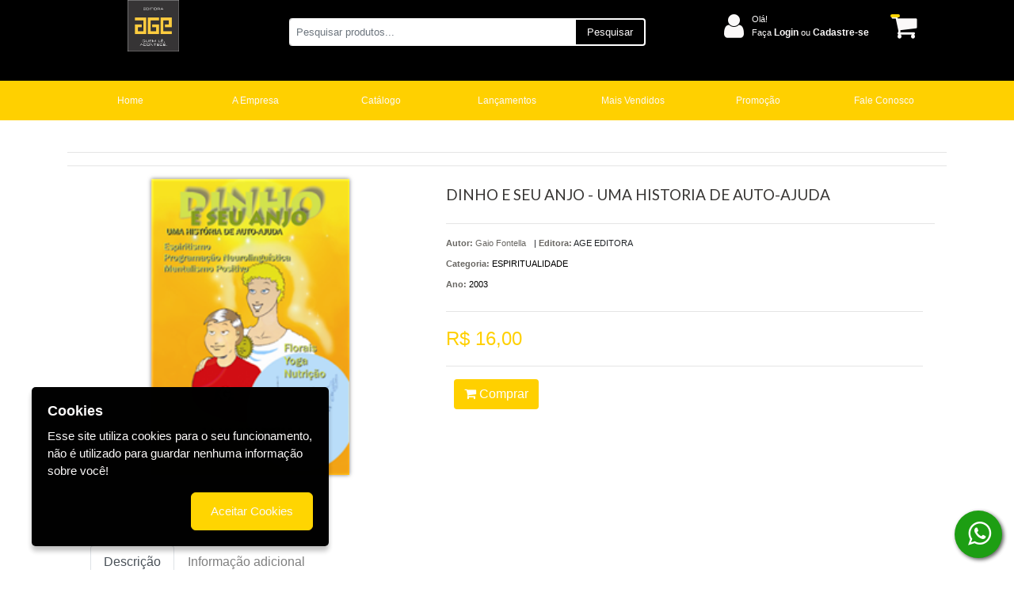

--- FILE ---
content_type: text/html; charset=utf-8
request_url: https://www.editoraage.com.br/espiritualidade/dinho-e-seu-anjo-uma-historia-de-autoajuda-105/p
body_size: 9721
content:

<!DOCTYPE html>
<html>
<head>


	<meta charset="utf-8" />
	<meta name="viewport" content="width=device-width, user-scalable=no">
	<link href="https://fonts.googleapis.com/css?family=Lato" rel="stylesheet">
	<link href="https://fonts.googleapis.com/css?family=Merriweather" rel="stylesheet">

	

	<title>Produto | Detalhes | DINHO E SEU ANJO - UMA HISTORIA DE AUTO-AJUDA Editora AGE - Livraria Virtual</title>
	<link href="/Content/font-awesome.css" rel="stylesheet"/>
<link href="/Content/bootstrap.css" rel="stylesheet"/>
<link href="/Content/styles.css" rel="stylesheet"/>
<link href="/Content/bootstrap-dialog.css" rel="stylesheet"/>
<link href="/Scripts/OwlCarousel2-2.3.4/dist/assets/owl.carousel.min.css" rel="stylesheet"/>
<link href="/Scripts/OwlCarousel2-2.3.4/dist/assets/owl.theme.default.min.css" rel="stylesheet"/>
<link href="/Content/LumenJuris.css" rel="stylesheet"/>
<link href="/Content/Lumen_template-Media.css" rel="stylesheet"/>
<link href="/Content/menu-sandwich-template.css" rel="stylesheet"/>




		<script>
            (function (i, s, o, g, r, a, m) {
                i['GoogleAnalyticsObject'] = r; i[r] = i[r] || function () {
                    (i[r].q = i[r].q || []).push(arguments)
                }, i[r].l = 1 * new Date(); a = s.createElement(o),
                    m = s.getElementsByTagName(o)[0]; a.async = 1; a.src = g; m.parentNode.insertBefore(a, m)
            })(window, document, 'script', 'https://www.google-analytics.com/analytics.js', 'ga');

            ga('create', 'UA-4014111-51', 'auto');
            ga('send', 'pageview');
		</script>





	<script>


        document.documentElement.style.setProperty('--main-color-primary', '#ffd000');
        document.documentElement.style.setProperty('--main-color-secondary', '#ffd500');
        document.documentElement.style.setProperty('--main-color-contrast', '#000000');

        document.documentElement.style.setProperty('--main-color-header-primary', '#000000');
        document.documentElement.style.setProperty('--main-color-header-primary-contrast', '#ffd500');
        document.documentElement.style.setProperty('--main-color-header-secondary', '#fbf9f9');

        document.documentElement.style.setProperty('--main-color-menu-primary', '#ffd000');
        document.documentElement.style.setProperty('--main-color-menu-contrast', '#ffd000');
        document.documentElement.style.setProperty('--main-color-menu-secondary', '#000000');

        document.documentElement.style.setProperty('--main-color-vitrine-background', '#ffffff');
        document.documentElement.style.setProperty('--main-color-vitrine-border-bck', '#fed000');

        document.documentElement.style.setProperty('--color-footer-background', '#f5f5f5');
        document.documentElement.style.setProperty('--color-footer-contrast', '#555555');
        document.documentElement.style.setProperty('--color-footer-links', '#555555');
        document.documentElement.style.setProperty('--color-footer-text', '#555555');

	</script>

	<script src="/Scripts/modernizr-2.8.3.js"></script>

	<script src="/Scripts/jquery-3.3.1.js"></script>

	<script src="/Scripts/functions.js"></script>

	<script src="/Scripts/jquery.blockUI.js"></script>

	<script src="/Scripts/jquery.cookie.js"></script>

	<script src="/Scripts/jquery.base64.js"></script>
<script src="/Scripts/bootstrap.bundle.min.js"></script>
<script src="/Scripts/OwlCarousel2-2.3.4/dist/owl.carousel.min.js"></script>
<script src="/Scripts/bootstrap-input-spinner.js"></script>
<script src="/Scripts/menu-sandwich-template.js"></script>
<script src="/Scripts/JsBarcode.All.min.js"></script>

</head>

<body>
	
	<div class="container-fluid full-width">




<div class="header header-computer backgroundDefault" id="headerNavBar">
    <div class="container">
        <div class="col-lg-12 col-md-12 col-sm-12 row kad-topbar">
            <div class="col-lg-9 col-md-9 col-sm-9 col-11 row kad-topbar logo-context-search">

                <div class="col-lg-4 col-md-4 col-sm-4 col-2 col-m-12 logo" style="display: flex; justify-content: center">
                    <a href="/" id="mini-logo">
                        <img class="img-logo" src="/DynamicItems/Files/2a621739-baf1-4b31-9944-632db9b5fd6e633e48cd-6fd2-4999-b109-09db3557be667KTDEAGE-MARCA_PRINCIPAL-2020_W250_W250.jpg" alt="logo" />
                    </a>
                </div>

                <div class="col-lg-8 col-md-8 col-sm-8 col-9 col-m-12" id="dvBarraSearch">

                    <div class="d-lg-none col-md-1 col-sm-1 col-2">
                        <a href="javascript:void(0);" class="icon" onclick="myFunction()">
                            <i class="fa fa-bars" id="iconsanduiche" style="color:#A11439; font-size:20px;cursor:pointer; margin-top: -4px;"></i>
                        </a>
                    </div>

                    <div id="dvBtnSearch">
                        <div class="form-group search_box">
                            <div class="input-group input-group-sm">
                                <input id="txtSearch" type="text" class="form-control" placeholder="Pesquisar produtos..." aria-label="Pesquisar produtos..." aria-describedby="inputGroup-sizing-sm">
                                <div class="input-group-append" style="cursor: pointer">
                                    <span class="input-group-text" id="inputGroup-sizing-sm" style="">Pesquisar</span>
                                    <span class="input-group-text" id="search-icon" style="display:none"><i class="fa fa-search" aria-hidden="true"></i></span>
                                </div>
                            </div>
                        </div>
                    </div>
                </div>
            </div>
            <div class="col-lg-3 col-md-3 col-sm-3 kad-topbar kad-topbar-left">
                <div class="row topbarmenu clearfix">
                    <div class="col-lg-10 col-md-9 col-sm-9">
                            <div class="acesso_topo">
                                <i class="fa fa-user" aria-hidden="true"></i>
                                <div class="texts deslogado">
                                    <div class="bemvindo">
                                        Olá!
                                    </div>
                                    <div class="entre">
                                        <a href="/cliente/login">
                                            Faça <span>Login</span> ou <span>Cadastre-se</span>
                                        </a>
                                    </div>

                                    <div class="minhaconta">
                                        Olá!
                                        <i class="fa fa-angle-down" aria-hidden="true"></i>
                                        <ul class="submenu-conta">
                                            <li>
                                                <a href="/cliente/login">Login</a>
                                            </li>
                                            <li>
                                                <a href="/cliente/cadastro">Cadastre-se</a>
                                            </li>

                                        </ul>
                                    </div>
                                </div>
                            </div>
                    </div>
                    <div class="col-md-2 col-sm-2 kad-cart-total">
                        <div>
                            <a class="cart-contents" href="/carrinho" title="Ver seu Carrinho">
                                <span id="qtdCarrinhoTopo"></span>
                                <i class="fa fa-shopping-cart" style="padding-right:5px;"></i>
                            </a>
                        </div>
                    </div>
                </div>
            </div>

            <div class="col-1" id="menu-sandwich">

                <button class="navbar-toggler first-button" type="button" data-toggle="collapse" data-target="#navbarSupportedContent20"
                        aria-controls="navbarSupportedContent20" aria-expanded="false" aria-label="Toggle navigation">
                    <div class="animated-icon1"><span></span><span></span><span></span></div>
                </button>

                <!--/.Navbar-->
            </div>
        </div>

        <nav id="nav-mobile-header" class="navbar navbar-dark red lighten-1  mt-1">
            <!-- Collapsible content -->
            <div class="collapse navbar-collapse" id="navbarSupportedContent20">

                <ul class="navbar-nav" style="list-style-type: none;">
                    <li>
                        <div class="row info-user">
                            <div class="">
                                    <div class="acesso_topo">
                                        <i class="fa fa-user" aria-hidden="true"></i>
                                        <div class="texts ">
                                            <div class="bemvindo">
                                                Olá!
                                            </div>
                                            <div class="entre">
                                                <a href="/cliente/login" style="color: #fff">
                                                    Faça <span>Login</span> ou <span>Cadastre-se</span>
                                                </a>
                                            </div>
                                        </div>
                                    </div>
                            </div>
                            <div class="cart-menu">
                                <a class="cart-contents" href="/carrinho" title="Ver seu Carrinho">
                                    <i class="fa fa-shopping-cart" style="font-size:30px; color: #FFF; padding-right:5px;"></i>
                                </a>
                            </div>
                        </div>
                    </li>
                </ul>
            </div>
            <!-- Collapsible content -->
        </nav>
    </div>
</div>


<link href="/Content/Components/Menu/_menuHorizontal.css" rel="stylesheet"/>

<div class="container-menuhstop row-menu">
    <div class="container">
<link href="/Content/Components/Menu/_menuBaseOriginal.css" rel="stylesheet"/>


<ul class="menu menuBaseOriginal">
        <li class="dropdown" >
                            <a class="dropbtn" href="/" target="_self">Home</a>
        </li>
        <li class="dropdown" >
                                <a class="dropbtn" href="/empresa" target="_self">A Empresa</a>
        </li>
        <li class="dropdown" >
                            <a class="dropbtn" href="https://www.editoraage.com.br/catalogo" target="_self">Cat&#225;logo</a>
        </li>
        <li class="dropdown" >
                            <a class="dropbtn" href="https://www.editoraage.com.br/vitrines/1/lancamentos" target="_self">Lan&#231;amentos</a>
        </li>
        <li class="dropdown" >
                            <a class="dropbtn" href="https://www.editoraage.com.br/vitrines/2/mais-vendidos" target="_self">Mais Vendidos</a>
        </li>
        <li class="dropdown" >
                            <a class="dropbtn" href="https://www.editoraage.com.br/vitrines/3/promocao" target="_self">Promo&#231;&#227;o</a>
        </li>
        <li class="dropdown" >
                            <a class="dropbtn" href="https://www.editoraage.com.br/fale-conosco" target="_self">Fale Conosco</a>
        </li>
</ul>



    </div>
</div>



<link href="/Content/Components/Mobile/_header.css" rel="stylesheet"/>


<div class="container-header-mobile backgroundDefault text-custom-unicamp">
    <div class="container">
        <div class="container-top">
            <div class="user">
                

                    <i class="fa fa-user" aria-hidden="true"></i>
                    <div>
                        <a style="margin-right:5px;" class="colordefault" href="/cliente/login">Entre ou </a>
                    </div>
                    <div>
                        <a class="colordefault" href="/cliente/cadastro"> cadastre-se</a>.
                    </div>
            </div>
            <div class="carrinho">
                <a href="/carrinho">
                    
                    <div class="list-inline-item">  <span id="qtdCarrinhoTopo2">1</span>   <i class="fa fa-shopping-cart" style="padding-right:5px;"></i> </div>
                </a>
            </div>
        </div>
        <div class="container-body">
            <div class="logotipo">

                <a href="/">
                    <img src="/DynamicItems/Files/2a621739-baf1-4b31-9944-632db9b5fd6e633e48cd-6fd2-4999-b109-09db3557be667KTDEAGE-MARCA_PRINCIPAL-2020_W250_W250.jpg" alt="logo" height="80" />
                </a>
            </div>
            <div class="search">
                <div id="dvBtnSearch2" class="form-group search_box ">
                    <div class="input-group input-group-sm">
                        <input id="txtSearch2" type="text" class="form-control search-custom" placeholder="Pesquise por livro, isbn, autor ou assunto" aria-label="Pesquise por livro, isbn, autor ou assunto" aria-describedby="inputGroup-sizing-sm">
                        <div class="input-group-append" style="cursor: pointer">
                            <span class="input-group-text" id="search-icon" style="display:none"><i class="fa fa-search" aria-hidden="true"></i></span>
                            
                        </div>
                    </div>
                </div>
            </div>
        </div>

        <div class="container-down">
            
<link href="/Content/Components/plugins/_socialMedia.css" rel="stylesheet"/>


		<div class="social">
			<div class="dvAcessosUser">
					<a href="https://www.facebook.com/editora.age">
						<div class="list-inline-item"><i class="fa fa-facebook-f"></i> </div>
					</a>
									<a href="http://shorturl.at/wCSV9">
						<div class="list-inline-item"><i class="fa fa-youtube-play"></i></div>
					</a>


					<a href="https://www.instagram.com/editoraage01/">
						<div class="list-inline-item"><i class="fa fa-instagram"></i></div>
					</a>
			</div>
		</div>

        </div>

    </div>
</div>

<script src="/Content/Components/Mobile/_header.js"></script>
<link href="/Content/Components/Mobile/_topMenu.css" rel="stylesheet"/>


<div class="container contaner-topMenu-mobile">
    <div id="mobile-nav-trigger" class="nav-trigger">
        <button class="nav-trigger-case mobileclass" data-toggle="collapse" data-target=".kad-nav-collapse">
            <span class="kad-navbtn">
                <i class="fa fa-bars"></i>
            </span>
            <span class="kad-menu-name">Menu</span>
        </button>
    </div>

    <div id="kad-mobile-nav" class="kad-mobile-nav">
        <div class="kad-nav-inner mobileclass">
            <div class="kad-nav-collapse collapse" style="height: auto;">
                <ul id="menu-header-menu" class="kad-mnav">
<li class="menu-loja sf-dropdown sf-dropdown-toggle menu-item-1">

                                        <a href="/" target="_blank">Home</a>

                    </li>
<li class="menu-loja sf-dropdown sf-dropdown-toggle menu-item-1">

                                            <a href="/empresa" target="_self">A Empresa</a>

                    </li>
<li class="menu-loja sf-dropdown sf-dropdown-toggle menu-item-1">

                                        <a href="https://www.editoraage.com.br/catalogo" target="_self">Cat&#225;logo</a>

                    </li>
<li class="menu-loja sf-dropdown sf-dropdown-toggle menu-item-1">

                                        <a href="https://www.editoraage.com.br/vitrines/1/lancamentos" target="_self">Lan&#231;amentos</a>

                    </li>
<li class="menu-loja sf-dropdown sf-dropdown-toggle menu-item-1">

                                        <a href="https://www.editoraage.com.br/vitrines/2/mais-vendidos" target="_self">Mais Vendidos</a>

                    </li>
<li class="menu-loja sf-dropdown sf-dropdown-toggle menu-item-1">

                                        <a href="https://www.editoraage.com.br/vitrines/3/promocao" target="_self">Promo&#231;&#227;o</a>

                    </li>
<li class="menu-loja sf-dropdown sf-dropdown-toggle menu-item-1">

                                        <a href="https://www.editoraage.com.br/fale-conosco" target="_self">Fale Conosco</a>

                    </li>

                </ul>
            </div>
        </div>
    </div>
</div>


<script src="/Content/Components/Mobile/_topMenu.js"></script>

		<br />


		
		
		 

<link href="/Content/chosen.css" rel="stylesheet"/>
<link href="/Content/bootstrap-datepicker3.css" rel="stylesheet"/>
<link href="/Content/themes/base/all.css" rel="stylesheet"/>
<link href="/Content/ClientStyle.css" rel="stylesheet"/>
<link href="/Scripts/xzoom/xzoom.css" rel="stylesheet"/>

<link href="/Content/Components/DetalhesProduto/Lumenjuris/_detalhesProduto.css" rel="stylesheet"/>




<input name="__RequestVerificationToken" type="hidden" value="RXGe7Yn8BSasBTo6LN_Bgtgpz91jhuo_23Kx6GhytHwzBHDZHXBfGH3QnpBHeTfx538eZy7raWF8Eq4aSu6CRa015_JbVloPnhlZrVLCYtk1" />
<div class="container">
	<hr style="background:#00000000;" />
	<hr style="background:#00000000;" />
	<div class="col-lg-12 detalhe">

		<div class="row">
			<div class="col-md-5 produto detail">
					<img id="imgProduct" src="/DynamicItems/Catalog//7bdab7af-459b-49c5-b761-b2f7c76dfe42dinho_e_seu_anjo_-_uma_historia_de_auto-ajuda_W165.jpg" xoriginal="/DynamicItems/Catalog//7bdab7af-459b-49c5-b761-b2f7c76dfe42dinho_e_seu_anjo_-_uma_historia_de_auto-ajuda_W165.jpg" class=" xzoom mx-auto d-block" />
			</div>
			<div class="col-md-7">
				<div class="titulo">
					<h2><span id="tituloProd">DINHO E SEU ANJO - UMA HISTORIA DE AUTO-AJUDA</span></h2>
				</div>
				<hr style="background:#00000000;" />
				<div class="dvAgrupador col-lg-12">
					<div class="detalhes-produto">
						<div class="detalhes-produto--autor">
									<p>
										<span><strong> Autor: </strong></span>
										<span>
											Gaio Fontella
										</span>
									</p>

						</div>
						<div class="detalhes-produto--editora">
							|
							<span class="titulo"><strong>Editora:</strong></span>
							<span> AGE EDITORA                    </span>
						</div>
					</div>

					<p>
						<span><strong>Categoria:</strong></span>
						<a href="/assuntos/55/espiritualidade">
							<span> ESPIRITUALIDADE</span>
						</a>
					</p>

						<p>
							<span><strong>Ano:</strong></span>
							<a href="">
								<span>2003</span>
							</a>
						</p>



				</div>


				<div class="preco col-lg-12" style="float:left; padding-left:0">

					<hr style="background:#00000000;" />

					<div class="row">
						<div class="col-lg-12">

								<span class="vlrvenda">
									R$ 16,00
								</span>
						</div>
					</div>

					<hr style="background:#00000000;" />

					<div class="row">

						<div class="col-lg-2 col-md-2 col-sm-3 col-3" style="margin-top: 6px; z-index: -999;"></div>
									<span class="btnAddCarrinhoDetalhes">
										<button type="button" class="btn btn-default btncarrinhodetalhe btnAddCarrinho"
												data-codproduto="105"
												data-redirect="1">
											<i class="fa fa-shopping-cart"></i> Comprar
										</button>
									</span>


					</div>


					<div class="dvAgrupador col-lg-12" style="float:left;"></div>
				</div>
			</div>
		</div>
		<div class="row">
			<div class="col-lg-12">
				<div class="row">
					<div class="col-lg-12">
						<nav>
							<div class="nav nav-tabs" id="nav-tab" role="tablist">
								<a class="nav-item nav-link active" id="nav-home-tab" data-toggle="tab" href="#nav-home" role="tab" aria-controls="nav-home" aria-selected="true">Descrição</a>
								<a class="nav-item nav-link" id="nav-profile-tab" data-toggle="tab" href="#nav-profile" role="tab" aria-controls="nav-profile" aria-selected="false">Informação adicional</a>


							</div>
						</nav>
					</div>
				</div>
				<div class="row">
					<div class="col-lg-12">
						<div class="tab-content" id="nav-tabContent">
							<div class="tab-pane fade show active" id="nav-home" role="tabpanel" aria-labelledby="nav-home-tab">
								<div class="desc-prod">
									<h2>Descrição</h2>
									<p>Dinho e seu Anjo conta a história de um jovem que, auxiliado por seu guia, vai buscando a auto-estima. Obra inédita, escrita e ilustrada em linguagem jovem, procura apontar caminhos que facilitem a conquista da maturidade, com o necessário apoio espiritual, em especial num período de tantos conflitos carmáticos como é a adolescência. 
</p>
								</div>
							</div>

							<div class="tab-pane fade" id="nav-profile" role="tabpanel" aria-labelledby="nav-profile-tab">
								<div>
									<h2>Informação adicional</h2>
									<div class="col-lg-12 tableFichaTecnica">
										<table class="table">
											<tbody>
												<tr>
													<td style="text-align: right"> <strong>Peso:</strong> </td>
													<td>100  g.</td>
												</tr>

													<tr>
														<td style="text-align: right"> <strong>Páginas:</strong> </td>
														<td>80 </td>
													</tr>

												<tr>
													<td style=" text-align:right"><strong>ISBN:</strong></td>
													<td style="width: 80%">
														9788574971544 
													</td>
												</tr>
											</tbody>
										</table>
									</div>
								</div>
							</div>

						</div>
					</div>
				</div>
			</div>
		</div>
		<div class="row">
			<div class="col-lg-12">
				<div class="row">
					<div class="col-lg-12 marginTop">
						<h2>Produtos relacionados</h2>
					</div>
				</div>
				<div class="row">


<input name="__RequestVerificationToken" type="hidden" value="9GWNzUej288DDSW2-VpuyIOGIvVS1tiDC8W5j3nujaqkiTT1P1KiGgdeQ3qX2LTNVnvfeYUvfOs6_BhqpBncAjlM8gvLKLsXsg9PJYrQRlE1" />

		<div class="col-md-3 col-sm-12 produto">
			<a href="/espiritualidade/mediunidade-o-que-e-isso--497/p">
				<div class="imgproduto">
						<img src="/DynamicItems/Catalog//601ee538-2f24-4e3a-8efb-fe1f6602db01mediunidade_internet_W127.jpg" class="mx-auto d-block" />
				</div>
			</a>

			<div class="preco">
					<h2>R$ 19,00</h2>
			</div>

			<div>
				<a href="/espiritualidade/mediunidade-o-que-e-isso--497/p">
					<p>MEDIUNIDADE - O QUE &#201; ISSO?  </p>
				</a>
			</div>

			<div class="area-botoes">
							<button type="button" class="btn btn-default addToCart btnAddCarrinho" data-codproduto="497" data-redirect="1">
								<i class="fa fa-shopping-cart"></i> Comprar
							</button>

			</div>
		</div>
		<div class="col-md-3 col-sm-12 produto">
			<a href="/espiritualidade/o-caminho-de-volta-394/p">
				<div class="imgproduto">
						<img src="/DynamicItems/Catalog//b3c528dc-e37e-43e3-8566-77ca06685a94caminho_de_volta_W127.jpg" class="mx-auto d-block" />
				</div>
			</a>

			<div class="preco">
					<h2>R$ 32,00</h2>
			</div>

			<div>
				<a href="/espiritualidade/o-caminho-de-volta-394/p">
					<p>O CAMINHO DE VOLTA</p>
				</a>
			</div>

			<div class="area-botoes">
							<button type="button" class="btn btn-default addToCart btnAddCarrinho" data-codproduto="394" data-redirect="1">
								<i class="fa fa-shopping-cart"></i> Comprar
							</button>

			</div>
		</div>
		<div class="col-md-3 col-sm-12 produto">
			<a href="/espiritualidade/mensagens-fraternas--322/p">
				<div class="imgproduto">
						<img src="/DynamicItems/Catalog/9b3353e3-c6fa-46fb-b48a-1b401b298f0aMensagens_fraternas_W250.jpg" class="mx-auto d-block" />
				</div>
			</a>

			<div class="preco">
					<h2>R$ 29,00</h2>
			</div>

			<div>
				<a href="/espiritualidade/mensagens-fraternas--322/p">
					<p>MENSAGENS FRATERNAS </p>
				</a>
			</div>

			<div class="area-botoes">
							<button type="button" class="btn btn-default addToCart btnAddCarrinho" data-codproduto="322" data-redirect="1">
								<i class="fa fa-shopping-cart"></i> Comprar
							</button>

			</div>
		</div>
		<div class="col-md-3 col-sm-12 produto">
			<a href="/espiritualidade/a-transformacao-pelo-espirito-jean-pierre-meyer-2060/p">
				<div class="imgproduto">
						<img src="/DynamicItems/Catalog/48216c26-aee3-445c-8617-2438006c4ee3CAPA-A_Transformacao_BAIXA_W250.png" class="mx-auto d-block" />
				</div>
			</a>

			<div class="preco">
					<h2>R$ 68,00</h2>
			</div>

			<div>
				<a href="/espiritualidade/a-transformacao-pelo-espirito-jean-pierre-meyer-2060/p">
					<p>A TRANSFORMA&#199;&#195;O - PELO ESP&#205;RITO JEAN PIERRE MEYER</p>
				</a>
			</div>

			<div class="area-botoes">
							<button type="button" class="btn btn-default addToCart btnAddCarrinho" data-codproduto="2060" data-redirect="1">
								<i class="fa fa-shopping-cart"></i> Comprar
							</button>

			</div>
		</div>

				</div>

				<!-- The Modal -->
				<div id="myModal" class="modal imgpopup">
					<span class="close">&times;</span>
					<img class="modal-content" id="img01">
					<div id="caption"></div>
				</div>
			</div>
		</div>
	</div>
</div>


		
		


		<link href="/Content/Components/plugins/_whatsApp.css" rel="stylesheet"/>

		
<link href="/Content/Components/plugins/_whatsApp.css" rel="stylesheet"/>


        <div class="plugin whatsapp">
            <a href="https://api.whatsapp.com/send?phone=55(51)991510311&amp;text=ol%C3%A1%2C%20gostaria%20de%20informa%C3%A7%C3%B5es%20sobre%20o%20site" target="_blank"><i class="fa fa-whatsapp" aria-hidden="true"></i></a>
        </div>





<div class="footer backgroundDefaultFooter">
	<div class="container" style="display: flex">
		<div class="row">
			<div class="col-lg-3">
				<div class="widget">
					<h3> Dúvidas Frequentes </h3>
					<div>
						<ul class="menufooter">

						</ul>
					</div>
				</div>
			</div>

				<div class="col-lg-3">
					<div class="widget">
						<h3>Compra 100% segura</h3>
						<div class="textwidget">
							<div>



							</div>
						</div>
						<div>
						</div>
					</div>
					<div class=" footer-widget">
						<div class="textwidget custom-html-widget"></div>
					</div>
				</div>
				<div class="col-lg-3">
					<div class="widget newsletter">
						<h3> Newsletter </h3>
						<div class="Newletter-msg" style="display:none"></div>
						<div class="textNewletter">
							<p>
								<label>Nome:</label>
								<input id="nlname" required="required" placeholder="Seu Nome" name="FNAME" type="text">
							</p>
							<p>
								<label>Email:</label>
								<input id="nlemail" required="required" placeholder="Seu Email" name="EMAIL" type="email">
							</p>
							<p>
								<button onclick="CadastroNewLetter()" value="Enviar">Enviar </button>
							</p>
						</div>
					</div>

					<div class="widget">
						<div class="container-footer-computer container-down">
							<h3>Socialize conosco</h3>
							
<link href="/Content/Components/plugins/_socialMedia.css" rel="stylesheet"/>


		<div class="social">
			<div class="dvAcessosUser">
					<a href="https://www.facebook.com/editora.age">
						<div class="list-inline-item"><i class="fa fa-facebook-f"></i> </div>
					</a>
									<a href="http://shorturl.at/wCSV9">
						<div class="list-inline-item"><i class="fa fa-youtube-play"></i></div>
					</a>


					<a href="https://www.instagram.com/editoraage01/">
						<div class="list-inline-item"><i class="fa fa-instagram"></i></div>
					</a>
			</div>
		</div>

						</div>
						
					</div>
				</div>
				<div class="col-lg-3">
					
					<div class="widget">
						<h3>Formas de Pagamento</h3>
						<p>
							<a href="#">
								<img class="aligncenter catalago" src="/DynamicItems/Files/ea3e9da8-f1a5-46e1-8ca0-930769b6ff90PQ7LWformas_de_pagamento_Prancheta_1_W250.png" alt="bandeiras Cartao">
							</a>
						</p>
					</div>
				</div>

		</div>

		<div class="row">

			<div class="col-12">
				<div class="texto-juridico">
				</div>
			</div>
		</div>
		

		
	</div>
	<div class="container">
		<div class="footercredits clearfix">
				<p>Editora AGE - Livraria Virtual  - CNPJ n&#176; 13.099.540/0001-16  - Rua Valpara&#237;so, 285  - Jardim Bot&#226;nico -    - RS</p>

			<div style="height: 10px;"></div>
		</div>
	</div>

	<div>
		<div class="container">
<link href="/Content/Components/Menu/_footerHorizontal.css" rel="stylesheet"/>




<div class="container-footerHorizontal">
    <ul id="menu-footerHorizontal" class="c-fhmenu">
    </ul>
</div>

		</div>
	</div>

	<div class="container-fluid">
		<div class="container">
			<div class="row barraFooter backgroundDefaultFooter">
				<div class="col-sm-6">
					© 2026
Editora AGE - Livraria Virtual					- Todos os Direitos Reservados
				</div>
				<div class="col-sm-6 desenvolvido">
					Desenvolvido por <a href="https://www.partnersistemas.com.br/"> <strong> Partner Sistemas</strong></a>
				</div>
			</div>
		</div>
	</div>
</div>

	</div>

	<script src="/Scripts/bootstrap.js"></script>

	<script src="/Scripts/jquery.mask.js"></script>

	<script src="/Scripts/bootstrap-dialog.js"></script>


	
	<script src="/Scripts/xzoom/setupXZoom.js"></script>
<script src="/Scripts/xzoom/xzoom.js"></script>

	<script src="/Content/Components/DetalhesProduto/Lumenjuris/_detalhesProduto.js"></script>




	<!-- MONTAGEM PARA BOLETO FUNCAMP-->
	<!-- MONTAGEM PARA BOLETO FUNCAMP-->
	<!-- MONTAGEM PARA BOLETO BANCO DO BRASIL MMPAG-->

	<!-- MONTAGEM PARA BOLETO BANCO DO BRASIL MMPAG-->

	<script>
		$.removeCookie('OffLine');
		if ($.cookie("cart.quantity") !== undefined && parseInt($.cookie("cart.quantity")) > 0) {
			$("#qtdCarrinhoTopo").text($.cookie("cart.quantity"));
			$("#qtdCarrinhoTopo2").text($.cookie("cart.quantity"));
		}
		else {
			$("#qtdCarrinhoTopo").text("");
			$("#qtdCarrinhoTopo2").text("");
		}

		// When the user scrolls the page, execute myFunction
		window.onscroll = function () { myFunction() };

		// Get the header
		var header = document.getElementById("headerNavBar");
		var navbarheader = document.getElementById("nav-mobile-header");

		// Get the offset position of the navbar
		var sticky = 10;

		// Add the sticky class to the header when you reach its scroll position. Remove "sticky" when you leave the scroll position
		function myFunction() {
			if (window.pageYOffset > sticky) {
				header.classList.add("stickyHeader");
				navbarheader.classList.add("fixed");
			} else {
				header.classList.remove("stickyHeader");
				navbarheader.classList.remove("fixed");
			}
		}
	</script>


		<script>
			localStorage.removeItem('#vspme/pixel');
		</script>

	<!--Aviso dos Cookies-->
	<link href="/Content/Components/plugins/_avisocookie.css" rel="stylesheet"/>



<div class="cookie-message cookie-animation">
    <h4>Cookies</h4>
    <p>Esse site utiliza cookies para o seu funcionamento, não é utilizado para guardar nenhuma informação sobre você!</p>
    <button id="btn-accept-cookie" onclick="accept()" class="btn btn-accept" type="button">
        <span>Aceitar Cookies</span>
    </button>
</div>
            <script>
                if ('Framework.EntityService.AvisoCookie') {
                    if (!getCookie("#PME/aviso_cookie_modal")){
                        $('#modaltestecookie').modal('show');
                    }
                }


                function accept() {

                    var container = document.querySelector('.cookie-message');
                    container.style.display = 'none';

                    //cria o cookie de visibilidade
                    createCookie("#PME/aviso_cookie_modal", 1, 3);
                };

            </script>


	
</body>
</html>


--- FILE ---
content_type: text/css
request_url: https://www.editoraage.com.br/Content/Components/plugins/_socialMedia.css
body_size: 16
content:

/* Icones Rede Socail Computer */

.container-footer-computer.container-down .social {
    display: flex;
    justify-content: flex-start;
    align-items: center;
    margin: 0;
    padding: 10px 0;
}

    .container-footer-computer.container-down .social i {
        font-size: 24px;
        color: var(--main-color-primary) !important;
        padding: 1px 9px;
    }

    .container-footer-computer.container-down .social i:hover {
        filter: opacity(0.8);
    }


/* Icones Rede Socail Computer */

/* Icones Rede Socail Mobile */
.container-header-mobile .container-down .social {
    display: flex;
    justify-content: center;
    align-items: center;
    margin: 0;
    padding: 10px 0;
}

    .container-header-mobile .container-down .social i {
        font-size: 18px;
        color: var(--main-color-header-secondary) !important;
        padding: 1px 9px;
    }

        .container-header-mobile .container-down .social i:hover {
            filter: opacity(0.8);
        }

/* Icones Rede Social Mobile */




--- FILE ---
content_type: text/css
request_url: https://www.editoraage.com.br/Content/Components/Menu/_footerHorizontal.css
body_size: -88
content:
.container-footerHorizontal .c-fhmenu {
    width: 100%;
    display: flex;
    justify-content: flex-start;
    flex-wrap:wrap;
}


.container-footerHorizontal .c-fhmenu li {
    padding: 10px;
}

    .container-footerHorizontal .c-fhmenu li a {
        text-transform:capitalize;
        color: #808080;
    }

        .container-footerHorizontal .c-fhmenu li a:hover {
            text-decoration: none;
            cursor: pointer;
            color: #0d0b0b;
        }

--- FILE ---
content_type: application/javascript
request_url: https://www.editoraage.com.br/Scripts/functions.js
body_size: 13334
content:
/*REMOVER O /VS_SITE QUANDO PRODUÇÃO*/
var baseUrl = window.location.protocol + '//' + window.location.host;

function SetProgressCarrinho() {
	var urlAtual = window.location.href;
	var urlCarrinho = baseUrl + '/carrinho';
	var urlEndereco = baseUrl + '/carrinho/endereco';
	var urlDadosCliente = baseUrl + '/carrinho/dadosCliente';
	var urlEnvio = baseUrl + '/carrinho/envio';
	var urlConfirmacao = baseUrl + '/carrinho/confirmacao';
	var urlPagamento = baseUrl + '/carrinho/pagamento';
	var urlPagamentoRegistro = baseUrl + '/carrinho/pagamentoRegistro';

	if (urlAtual === urlCarrinho) {
		$('#stepsCarrinho div:not(#dvCarrinho)').removeClass("col-lg-4 elements").addClass("col-lg-2 elements");
		$('#dvCarrinho').removeClass("col-lg-2 elements").addClass("col-lg-4 elements");
		$('#dvProgressBar').removeAttr("style").prop("style", "width: 20%");
		$("#spanCompleted").html("20%");
		$("#stepsCarrinho a:not(#linkCarrinho").removeClass("activestep");
		$("#linkCarrinho").addClass("activestep");
	}
	else if (urlAtual === urlEndereco || urlAtual === urlDadosCliente) {
		$('#stepsCarrinho div:not(#dvEndereco)').removeClass("col-lg-4 elements").addClass("col-lg-2 elements");
		$('#dvEndereco').removeClass("col-lg-2 elements").addClass("col-lg-4 elements");
		$('#dvProgressBar').removeAttr("style").prop("style", "width: 40%");
		$("#spanCompleted").html("40%");
		$("#stepsCarrinho a:not(#linkEndereco").removeClass("activestep");
		$("#linkEndereco").addClass("activestep");
	}
	else if (urlAtual === urlEnvio) {
		$('#stepsCarrinho div:not(#dvEnvio)').removeClass("col-lg-4 elements").addClass("col-lg-2 elements");
		$('#dvEnvio').removeClass("col-lg-2 elements").addClass("col-lg-4 elements");
		$('#dvProgressBar').removeAttr("style").prop("style", "width: 60%");
		$("#spanCompleted").html("60%");
		$("#stepsCarrinho a:not(#linkEnvio").removeClass("activestep");
		$("#linkEnvio").addClass("activestep");
	}

	else if (urlAtual === urlConfirmacao) {
		$('#stepsCarrinho div:not(#dvConfirmacao)').removeClass("col-lg-4 elements").addClass("col-lg-2 elements");
		$('#dvConfirmacao').removeClass("col-lg-2 elements").addClass("col-lg-4 elements");
		$('#dvProgressBar').removeAttr("style").prop("style", "width: 80%");
		$("#spanCompleted").html("80%");
		$("#stepsCarrinho a:not(#linkConfirmacao").removeClass("activestep");
		$("#linkConfirmacao").addClass("activestep");
	}

	else if (urlAtual === urlPagamento) {
		$('#stepsCarrinho div:not(#dvPagamento)').removeClass("col-lg-4 elements").addClass("col-lg-2 elements");
		$('#dvPagamento').removeClass("col-lg-2 elements").addClass("col-lg-4 elements");
		$('#dvProgressBar').removeAttr("style").prop("style", "width: 100%");
		$("#spanCompleted").html("100%");
		$("#stepsCarrinho a:not(#linkPagamento").removeClass("activestep");
		$("#linkPagamento").addClass("activestep");
	}

	else if (urlAtual === urlPagamentoRegistro) {
		$('#stepsCarrinho div:not(#dvPagamento)').removeClass("col-lg-4 elements").addClass("col-lg-2 elements");
		$('#dvPagamento').removeClass("col-lg-2 elements").addClass("col-lg-4 elements");
		$('#dvProgressBar').removeAttr("style").prop("style", "width: 100%");
		$("#spanCompleted").html("100%");
		$("#stepsCarrinho a:not(#linkPagamento").removeClass("activestep");
		$("#linkPagamento").addClass("activestep");
	}
}

/*MÉTODOS PARA OS BOTÕES MENOS E MAIS DO CARRINHO INI*/
function HabilitaMenosMaisCarrinho() {
	//plugin bootstrap minus and plus
	//http://jsfiddle.net/laelitenetwork/puJ6G/
	$('.btn-number').click(function (e) {
		e.preventDefault();

		fieldName = $(this).attr('data-field');
		fieldNameEntregue = $(this).attr('data-field-entregue');
		type = $(this).attr('data-type');
		codcestaitem = $(this).attr('data-codcestaitem');

		var input = $("input[name='" + fieldName + "']");
		var inputEntregue = $("input[name='" + fieldNameEntregue + "']");
		var currentVal = parseInt(input.val());
		if (!isNaN(currentVal)) {
			if (type === 'minus') {
				if (currentVal > input.attr('min')) {
					input.val(currentVal - 1).change();
					inputEntregue.attr('max', currentVal - 1);
					if (input.val() < inputEntregue.val())
						inputEntregue.val(input.val());

					UpdateCartItem($(this), input.val(), "minus", inputEntregue.val());
				}
				if (parseInt(input.val()) === input.attr('min')) {
					$(this).attr('disabled', true);
				}
			} else if (type === 'plus') {

				if (currentVal < input.attr('max')) {
					input.val(currentVal + 1).change();
					inputEntregue.attr('max', currentVal + 1);

					UpdateCartItem($(this), input.val(), "plus", inputEntregue.val());
				}
				if (parseInt(input.val()) === input.attr('max')) {
					$(this).attr('disabled', true);
				}

			}
		} else {
			input.val(0);
		}
	});
	$('.input-number').focusin(function () {
		$(this).data('oldValue', $(this).val());
	});
	$('.input-number').change(function () {

		minValue = parseInt($(this).attr('min'));
		maxValue = parseInt($(this).attr('max'));
		valueCurrent = parseInt($(this).val());

		name = $(this).attr('name');
		if (valueCurrent >= minValue) {
			$(".btn-number[data-type='minus'][data-field='" + name + "']").removeAttr('disabled');
		} else {
			alert('Valor inválido!');
			$(this).val($(this).data('oldValue'));
		}
		if (valueCurrent <= maxValue) {
			$(".btn-number[data-type='plus'][data-field='" + name + "']").removeAttr('disabled');
		} else {
			alert('Valor inválido!');
			$(this).val($(this).data('oldValue'));
		}
	});

	$(".input-number").keydown(function (e) {
		// Allow: backspace, delete, tab, escape, enter and .
		if ($.inArray(e.keyCode, [46, 8, 9, 27, 13, 190]) !== -1 ||
			// Allow: Ctrl+A
			(e.keyCode === 65 && e.ctrlKey === true) ||
			// Allow: home, end, left, right
			(e.keyCode >= 35 && e.keyCode <= 39)) {
			// let it happen, don't do anything
			return;
		}
		// Ensure that it is a number and stop the keypress
		if ((e.shiftKey || (e.keyCode < 48 || e.keyCode > 57)) && (e.keyCode < 96 || e.keyCode > 105)) {
			e.preventDefault();
		}
	});
}

function HabilitaMenosMaisCarrinhoEntrega() {
	//plugin bootstrap minus and plus
	//http://jsfiddle.net/laelitenetwork/puJ6G/
	$('.btn-number-entrega').click(function (e) {
		e.preventDefault();


		fieldName = $(this).attr('data-field');
		fieldNameQuant = $(this).attr('data-field-quant');
		type = $(this).attr('data-type');
		codcestaitem = $(this).attr('data-codcestaitem');

		var input = $("input[name='" + fieldName + "']");
		var inputQuant = $("input[name='" + fieldNameQuant + "']");
		var currentVal = parseInt(input.val());
		if (!isNaN(currentVal)) {
			if (type === 'minus') {

				if (currentVal > input.attr('min')) {
					input.val(currentVal - 1).change();

					UpdateCartItem($(this), inputQuant.val(), "minusEntrega", input.val());
				}
				if (parseInt(input.val()) === input.attr('min')) {
					$(this).attr('disabled', true);
				}
			} else if (type === 'plus') {

				if (currentVal < input.attr('max')) {
					input.val(currentVal + 1).change();

					UpdateCartItem($(this), inputQuant.val(), "plusEntrega", input.val());
				}
				if (parseInt(input.val()) === input.attr('max')) {
					$(this).attr('disabled', true);
				}

			}
		} else {
			input.val(0);
		}
	});
	$('.input-number').focusin(function () {
		$(this).data('oldValue', $(this).val());
	});
	$('.input-number').change(function () {

		minValue = parseInt($(this).attr('min'));
		maxValue = parseInt($(this).attr('max'));
		valueCurrent = parseInt($(this).val());

		name = $(this).attr('name');
		if (valueCurrent >= minValue) {
			$(".btn-number[data-type='minus'][data-field='" + name + "']").removeAttr('disabled');
		} else {
			alert('Valor inválido!');
			$(this).val($(this).data('oldValue'));
		}
		if (valueCurrent <= maxValue) {
			$(".btn-number[data-type='plus'][data-field='" + name + "']").removeAttr('disabled');
		} else {
			alert('Valor inválido!');
			$(this).val($(this).data('oldValue'));
		}
	});

	$(".input-number").keydown(function (e) {
		// Allow: backspace, delete, tab, escape, enter and .
		if ($.inArray(e.keyCode, [46, 8, 9, 27, 13, 190]) !== -1 ||
			// Allow: Ctrl+A
			(e.keyCode === 65 && e.ctrlKey === true) ||
			// Allow: home, end, left, right
			(e.keyCode >= 35 && e.keyCode <= 39)) {
			// let it happen, don't do anything
			return;
		}
		// Ensure that it is a number and stop the keypress
		if ((e.shiftKey || (e.keyCode < 48 || e.keyCode > 57)) && (e.keyCode < 96 || e.keyCode > 105)) {
			e.preventDefault();
		}
	});
}
/*MÉTODOS PARA OS BOTÕES MENOS E MAIS DO CARRINHO FIM*/

/*MÉTODOS USADOS NO CARRINHO INI*/

//Adiciona um novo produto no carrinho
//Cria a cesta se não existir ou adiciona se existir
function AddCartItem(codproduto, qtdItem, currentButton, redirect = 1, Nome_aluno = "", Sobrenome_aluno = "", Turno_aluno = "", atualizaDadosAluno = 0, codlista = 0) {

	//$('.modal.buttontarget').modal('show');

	var codCestaCookie = $.cookie("cart.id");
	var codCesta = undefined;

	var codClienteCoookie = $.cookie("CodCliente");
	var codCliente = undefined;

	if (codCestaCookie !== undefined)
		codCesta = $.base64Decode(codCestaCookie);

	if (codClienteCoookie !== undefined)
		codCliente = codClienteCoookie;

	var params = {
		codCesta: codCesta,
		codProduto: codproduto,
		codCliente: codCliente,
		qtdItem: qtdItem,
		nome_aluno: Nome_aluno,
		sobrenome_aluno: Sobrenome_aluno,
		turno_aluno: Turno_aluno,
		atualizaDadosAluno: atualizaDadosAluno,
		codlista: codlista
	};

	$(currentButton).prop("disabled", true);

	var antiForgeryToken = $('input[name="__RequestVerificationToken"]').val();

	$.ajax({
		type: "POST",
		headers: { '__RequestVerificationToken': antiForgeryToken },
		url: baseUrl + "/carrinho/AdicionarItemCarrinho",
		data: "{'dadosInsert':'" + JSON.stringify(params) + "'}",
		contentType: "application/json; charset=utf-8",
		dataType: "json",
		async: true,

		success: function () {

			//Seta o contador de itens do carrinho
			//if ($.cookie("cart.quantity") === undefined) {
			//    AtualizarContadorCarrinho(null);
			//}
			//else {
			AtualizarContadorCarrinho(1);
			//}


			//console.log('faceAnalytics: ', codproduto);
			SucessoCarrinhoFacebookAnalytics(codproduto);

			$("#qtdCarrinhoTopo").text($.cookie("cart.quantity"));
			//$('.modal.buttontarget').modal('hide');

			$(currentButton).prop("disabled", false);

			redirect = 1;
			if (redirect == 1) {
				window.location.href = baseUrl + '/carrinho';
			}
			/*	window.reload();*/
		},
		error: function (response) {
			$(currentButton).prop("disabled", false);

			console.log("baseURLErro", baseUrl);
			//$('.modal.buttontarget').modal('hide');

			BootstrapDialog.show({
				title: 'Erro ao adicionar produto ao carrinho!',
				message: JSON.parse(response.responseText),
				type: "type-danger"
			});
		}
	});
}

var clickremoveitem = 1;

//Remove um item do carrinho e recalcula
function RemoveCartItem(itemSelec) {

	if (!clickremoveitem) {
		//console.log('false click');
		return false;
	}

	//$('.modal.buttontarget').modal('show');

	clickremoveitem = 0;

	var codcestaitem = itemSelec.find("button").attr("data-codcestaitem"); //Pega o codcestaitem, necessário para fazer delete na tabela

	var codProduto = itemSelec.find("button").attr("data-codprodutoitem");

	var totalDescontoAtual = moedaParaNumero($("#vlrDescontoCart").text()); //Total de Desconto Atual do Carrinho    
	var totalBrutoCarrinho = moedaParaNumero($("#vlrItensCart").text()); //Total Bruto do Carrinho
	var totalFreteCarrinho = moedaParaNumero($("#vlrFreteCart").text()); //Total Frete do Carrinho
	var vlrunitario = moedaParaNumero(itemSelec.closest("tr").find(".vlrUnitarioCarrinho").text()); //Pega o valor unitário do produto alterado
	var vlrpromocao = moedaParaNumero(itemSelec.closest("tr").find(".vlrPromoCarrinho").text()); //Pega o valor promoção do produto alterado
	var pesounit = moedaParaNumero(itemSelec.closest("tr").find("#hdPesoUnitario").val()); //Pega o peso unitário do produto alterado, para o recalculo de frete
	var pesoTotalCesta = moedaParaNumero($("#hdPesoCesta").val()); //Pega o peso total da cesta
	var quantidade = moedaParaNumero(itemSelec.closest("tr").find(".qtdField").val());
	var descontoItemAtual = 0;
	var novoPesoCesta = 0;

	//Remove a linha do item selecionado da tela
	itemSelec.closest('tr').remove();

	//Se tiver valor promoção e for maior que zero
	if (!isNaN(vlrpromocao) && vlrpromocao > 0) {
		descontoItemAtual = vlrunitario - vlrpromocao;
	}

	totalBrutoCarrinho = totalBrutoCarrinho - (vlrunitario * quantidade);
	totalDescontoCarrinho = totalDescontoAtual - descontoItemAtual;

	if (totalDescontoCarrinho < 0)
		totalDescontoCarrinho = 0;

	novoPesoCesta = pesoTotalCesta - (quantidade * pesounit);

	var antiForgeryToken = $('input[name="__RequestVerificationToken"]').val();

	let codcupom = $.cookie("cart.coupon");

	$.ajax({
		type: "POST",
		headers: { '__RequestVerificationToken': antiForgeryToken },
		url: baseUrl + "/carrinho/RemoverItemCarrinho",
		data: JSON.stringify({ 'codCestaitem': codcestaitem, 'codCesta': $.base64Decode($.cookie("cart.id")) }),
		contentType: "application/json; charset=utf-8",
		dataType: "json",

		success: function (response) {

			if (codcupom !== $.cookie("cart.coupon")) {
				window.location.reload(true);
				return;
			}

			//Seta o contador de itens do carrinho
			AtualizarContadorCarrinho(parseInt(quantidade) * -1);

			// AtualizarTotaisCarrinho(totalBrutoCarrinho, totalFreteCarrinho, totalDescontoCarrinho);
			SetTotalizadoresCarrinho();


			if ($.cookie("persistentCep") !== undefined && $.cookie("persistentCep") !== "") {
				CalcularFretes($.cookie("persistentCep"), novoPesoCesta, totalBrutoCarrinho - totalDescontoCarrinho - totalFreteCarrinho);
			}

			var totProdutos = parseInt($("#tbProdutosCarrinho").prop('rows').length - 1);

			//console.log('faceAnalytics Remove: ', codProduto);
			RemoveItemDoCarrinhoFacebookAnalytics(codProduto);

			if (totProdutos === 0)

				//window.location.reload(true);

			// $('removeItemCart').prop("disabled", false);

			//$('.modal.buttontarget').modal('hide');

			clickremoveitem = 1;

		},
		error: function (response) {
			BootstrapDialog.show({
				title: 'Erro ao alterar produto no carrinho!',
				message: JSON.parse(response.responseText),
				type: "type-danger"
			});

			clickremoveitem = 1

			//$('.modal.buttontarget').modal('hide');
		}
	});

		$("span").remove("#" + codProduto);

}

//Atualiza os itens no Carrinho, aumentando ou diminuindo a quantidade
function UpdateCartItem(itemSelec, quantidade, acao, qtdEntregue) {
	itemSelec.prop("disabled", true);

	var codcestaitem = itemSelec.attr('data-codcestaitem'); //Pega o codcestaitem do item alterado
	var vlrunitario = moedaParaNumero(itemSelec.closest("tr").find(".vlrUnitarioCarrinho").text()); //Pega o valor unitário do produto alterado
	var vlrpromocao = moedaParaNumero(itemSelec.closest("tr").find(".vlrPromoCarrinho").text()); //Pega o valor promoção do produto alterado
	var pesounit = moedaParaNumero(itemSelec.closest("tr").find("#hdPesoUnitario").val()); //Pega o peso unitário do produto alterado, para o recalculo de frete
	var totalDescontoAtual = moedaParaNumero($("#vlrDescontoCart").text()); //Total de Desconto Atual do Carrinho    
	var totalBrutoCarrinho = moedaParaNumero($("#vlrItensCart").text()); //Total Bruto do Carrinho
	var totalFreteCarrinho = moedaParaNumero($("#vlrFreteCart").text()); //Total Frete do Carrinho    
	var pesoTotalCesta = moedaParaNumero($("#hdPesoCesta").val()); //Pega o peso total da cesta
	var descontoItemAtual = 0;
	var novoPesoCesta = 0;

	var totalLiquidoItem = 0; //Total Liquido do item, após aplicado desconto    
	var totalDescontoCarrinho = 0;

	//Se tiver valor promoção e for maior que zero
	if (!isNaN(vlrpromocao) && vlrpromocao > 0) {
		totalLiquidoItem = numeroParaMoeda(parseFloat(parseInt(quantidade) * vlrpromocao), 2, ",", ".");
		descontoItemAtual = vlrunitario - vlrpromocao;
	}
	else {
		totalLiquidoItem = numeroParaMoeda(parseInt(quantidade) * parseFloat(vlrunitario), 2, ",", ".");
	}

	//Aumentando a quantidade
	if (acao === "plus") {
		totalBrutoCarrinho = totalBrutoCarrinho + vlrunitario;
		totalDescontoCarrinho = totalDescontoAtual + descontoItemAtual;

		pesoTotalCesta = pesoTotalCesta + pesounit;
		//novoPesoCesta = pesoTotalCesta + (quantidade * pesounit - pesounit);
	}
	else if (acao === "minus") { //Diminuindo a quantidade
		totalBrutoCarrinho = totalBrutoCarrinho - vlrunitario;
		totalDescontoCarrinho = totalDescontoAtual - descontoItemAtual;

		pesoTotalCesta = pesoTotalCesta - pesounit;
		//novoPesoCesta = pesoTotalCesta - (quantidade * pesounit - pesounit);
	}
	$("#hdPesoCesta").val(pesoTotalCesta);

	//Seta o total na linha do item
	itemSelec.closest("tr").find(".vlrTotalItemCarrinho").text(totalLiquidoItem);
	//alert(totalLiquidoItem);

	var antiForgeryToken = $('input[name="__RequestVerificationToken"]').val();


	let codcupom = $.cookie("cart.coupon");


	$.ajax({
		type: "POST",
		headers: { '__RequestVerificationToken': antiForgeryToken },
		url: baseUrl + "/carrinho/AtualizarQtdCarrinho",
		data: JSON.stringify({ 'codCestaitem': codcestaitem, 'codCesta': $.base64Decode($.cookie("cart.id")), 'quantidade': parseInt(quantidade), 'qtdEntregue': parseInt(qtdEntregue) }),
		contentType: "application/json; charset=utf-8",
		dataType: "json",

		success: function (response) {
			itemSelec.prop("disabled", false);

			//Seta o contador de itens do carrinho
			if (acao === "plus") {

				AtualizarContadorCarrinho(1);
			}
			else if (acao === "minus") {
				AtualizarContadorCarrinho(-1);
			}

			if (codcupom !== $.cookie("cart.coupon")) {
				window.location.reload();
				return;
			}

			//AtualizarTotaisCarrinho(totalBrutoCarrinho, totalFreteCarrinho, totalDescontoCarrinho);
			SetTotalizadoresCarrinho();

			if ($.cookie("persistentCep") !== undefined && $.cookie("persistentCep") !== "") {
				CalcularFretes($.cookie("persistentCep"), pesoTotalCesta, totalBrutoCarrinho - totalDescontoCarrinho - totalFreteCarrinho);
			}


		},
		error: function (response) {
			itemSelec.prop("disabled", false);
			BootstrapDialog.show({
				title: 'Erro ao alterar produto no carrinho!',
				message: JSON.parse(response.responseText),
				type: "type-danger"
			});
		}
	});
}

//Atualiza o contador de itens do carrinho no header
function AtualizarContadorCarrinho(quantidade) {

	if ($.cookie("cart.quantity") === undefined) {
		$.cookie("cart.quantity", quantidade, { expires: 1, path: '/' });
	}
	else if ($.cookie("cart.quantity") !== undefined) {
		var qtd = parseInt($.cookie("cart.quantity"));
		//$.removeCookie("cart.quantity"); //Deleta o cookie
		$.cookie("cart.quantity", qtd, { expires: 1, path: '/' }); //Seta o cookie novamente com o valor atual acrescido da nova quantidade
	}

	if ($.cookie("cart.quantity") !== undefined && parseInt($.cookie("cart.quantity")) > 0) {
		$("#qtdCarrinhoTopo").text($.cookie("cart.quantity"));
	}
	else {
		$("#qtdCarrinhoTopo").text("");
	}
}

//Atualiza os totais do carrinho no DOM
function AtualizarTotaisCarrinho(totalBrutoCarrinho, totalFreteCarrinho, totalDescontoCarrinho) {

	//Calcula o valor Líquido do Carrinho (SubTotal + Frete - Desconto)
	var totalLiquidoCarrinho = totalBrutoCarrinho + totalFreteCarrinho - totalDescontoCarrinho;

	//Seta o SubTotal do Carrinho
	$("#vlrItensCart").text(numeroParaMoeda(totalBrutoCarrinho, 2, ",", "."));

	//Seta o Frete do Carrinho
	$("#vlrFreteCart").text(numeroParaMoeda(totalFreteCarrinho, 2, ",", "."));

	//Seta o Total de Desconto do Carrinho
	$("#vlrDescontoCart").text(numeroParaMoeda(totalDescontoCarrinho, 2, ",", "."));

	//Seta o Total do Carrinho
	$("#vlrTotalCart").text(numeroParaMoeda(totalLiquidoCarrinho, 2, ",", "."));
}

//Seta os cookies dos totais do carrinho
function SetTotalizadoresCarrinho() {

	if ($.cookie("ValoresCarrinho") !== undefined) {
		var valores = JSON.parse($.cookie("ValoresCarrinho"));

		$("#vlrItensCart").text(valores.VlrItens.toFixed(2).replace(".", ","));
		$("#vlrFreteCart").text(valores.VlrFrete.toFixed(2).replace(".", ","));
		$("#vlrDescontoCart").text(valores.VlrDesconto.toFixed(2).replace(".", ","));
		$("#vlrTotalCart").text(valores.VlrTotal.toFixed(2).replace(".", ","));
	}
	else {
		$("#vlrItensCart").text("0,00");
		$("#vlrFreteCart").text("0,00");
		$("#vlrDescontoCart").text("0,00");
		$("#vlrTotalCart").text("0,00");
	}
}

//Seta os cookies com os dados do frete do carrinho
function SetDadosFreteCarrinho() {

	if ($.cookie("cart.freightInfo") !== undefined) {
		var dadosFrete = JSON.parse($.cookie("cart.freightInfo"));

		$("#nomFreteCart").text(dadosFrete.NomFrete);
		$("#prazoEntregaCart").text(dadosFrete.PrazoEntrega);
		$("#endCobrancaCart").text(dadosFrete.EnderecoCobranca);
		$("#endEntregaCart").text(dadosFrete.EnderecoEntrega);
	}
}

//Esvazia o carrinho e limpa os cookies
function EsvaziarCarrinho() {

	var antiForgeryToken = $('input[name="__RequestVerificationToken"]').val();

	$.ajax({
		type: "POST",
		headers: { '__RequestVerificationToken': antiForgeryToken },
		url: baseUrl + "/carrinho/esvaziarcarrinho",
		data: JSON.stringify({ 'codCesta': $.base64Decode($.cookie("cart.id")) }),
		contentType: "application/json; charset=utf-8",
		dataType: "json",
		async: false
	});
	window.location.reload(true);
}

//Aplica o Cupom de Desconto no carrinho ou remove, quando estiver em branco
function AplicarCupomDescontoCarrinho(codcupom) {
	var cupom = $.base64Decode($.cookie("cart.id"));
	var antiForgeryToken = $('input[name="__RequestVerificationToken"]').val();

	$.ajax({
		type: "POST",
		headers: { '__RequestVerificationToken': antiForgeryToken },
		url: baseUrl + "/carrinho/aplicarcupomdescontocarrinho",
		data: JSON.stringify({ 'codCupom': codcupom, 'codCesta': cupom }),
		contentType: "application/json; charset=utf-8",
		dataType: "json",

		success: function (response) {
			if (response.status == "success") {
				window.location.reload(true);
			} else {
				BootstrapDialog.show({
					title: 'Erro ao adicionar cupom no carrinho!',
					message: response.msg,
					type: "type-danger"
				});
			}
			//window.location.reload(true);

		},
		error: function (response) {
			BootstrapDialog.show({
				title: 'Erro ao adicionar cupom no carrinho!',
				message: response.responseText,
				type: "type-danger"
			});
		}
	});
}
/*MÉTODOS USADOS NO CARRINHO FIM*/

/*MÉTODOS PARA FRETE INI*/
var fretes = [];

function CalcularFretes(cepNumber, novoPesoCesta, novoVlrItens) {

	if ($.cookie("cart.quantity") === undefined || $.cookie("cart.quantity") === "0")
		return;

	//SetaPersistentCEP(cepNumber);

	var peso = 0;
	var vlrItens = 0;
	var vlrFrete = 0;

	//Se tiver preenchido o novoPesoCesta é atualização do carrinho
	if (novoPesoCesta !== undefined) {
		peso = novoPesoCesta;
		vlrItens = novoVlrItens;
	}
	else { //Senão é load de banco
		peso = JSON.parse($.cookie("ValoresCarrinho")).PesoTotal;
		vlrItens = JSON.parse($.cookie("ValoresCarrinho")).VlrTotal;
		vlrFrete = JSON.parse($.cookie("ValoresCarrinho")).VlrFrete;
	}



	//$.blockUI({
	//    message: "<h3 class='textDialogs'> <i class='fa fa-spinner fa-pulse fa-fw'></i> Aguarde, calculando frete...<h1>",
	//    css: {
	//        border: '3px solid #A11439'
	//    }
	//});

	/* desativa os botões até calcular o frete */
	$(".modalCalculafrete").css("display", "block");
	$(".btnPlus").prop("disabled", true);
	$(".btnMinus").prop("disabled", true);
	var locationRemoveItemcar = $('.removeItemcart').attr("href");
	$(".removeItemcart").removeAttr('href');
	var locationFinalizarCompra = $('#btnFinalizar').attr("href");
	$("#btnFinalizar").removeAttr('href');

	var antiForgeryToken = $('input[name="__RequestVerificationToken"]').val();

	$.ajax({
		type: "POST",
		headers: { '__RequestVerificationToken': antiForgeryToken },
		url: baseUrl + "/carrinho/buscarfretes",
		data: JSON.stringify({ 'cep': cepNumber, 'peso': peso, vlrItens: vlrItens - vlrFrete, 'codCesta': $.base64Decode($.cookie("cart.id")) }),
		contentType: "application/json; charset=utf-8",
		dataType: "json",

		success: function (response) {
			//$.removeCookie("listaFretes");
			// $.cookie("listaFretes", JSON.stringify(response), { expires: 1 }); //Adiciona a lista de fretes no cookie ao buscar
			// AtualizaFrete($.cookie("codfretetipo"));

			localStorage.setItem('listafretes', JSON.stringify(response));

			MontarListaFretes(response);
			//$.unblockUI();
			$("#btnFinalizar").attr("href", locationFinalizarCompra);
			$(".removeItemcart").attr("href", locationRemoveItemcar);
			$(".btnPlus").prop("disabled", false);
			$(".btnMinus").prop("disabled", false);
			$(".modalCalculafrete").css("display", "none");
		},
		error: function (response) {

			$("#btnFinalizar").attr("href", locationFinalizarCompra);
			$(".removeItemcart").attr("href", locationRemoveItemcar);
			$(".btnPlus").prop("disabled", false);
			$(".btnMinus").prop("disabled", false);
			$(".modalCalculafrete").css("display", "none");

			BootstrapDialog.show({
				title: 'Erro ao calcular os fretes!',
				message: response.responseText,
				type: "type-danger"
			});
		}
	});
}

function MontarListaFretes(listaFretes) {
	var cookieFreteTipo = $.cookie("codfretetipo");
	$("#lstFretes").html("");

	//if ($.cookie("listaFretes") !== undefined && $.cookie("listaFretes") !== "") {
	//    listaFretes = JSON.parse($.cookie("listaFretes"));
	//}

	//const codfreteTipo = localStorage.getItem("#Eccommerce/codfretetipo");
	var codfreteTipo = $.cookie("codfretetipo");

	$.each(listaFretes, function (i, item) {
		$("#lstFretes").append("<tr>");

		//Marca a opção conforme a forma de frete selecionada previamente, se existir
		if (codfreteTipo && parseInt(codfreteTipo) === item.Codfretetipo) {
			AtualizaFrete(item.Codfretetipo);
			$("#lstFretes").append("<td style='font-size: 14px; color: #696763'><input type='radio' name='optFrete' onclick='AtualizaFrete(" + item.Codfretetipo + ")' checked='checked' /> " + item.NomFrete + "</td>");
		}
		else {
			$("#lstFretes").append("<td style='font-size: 14px; color: #696763'><input type='radio' name='optFrete' onclick='AtualizaFrete(" + item.Codfretetipo + ")'/> " + item.NomFrete + "</td>");
		}

		if (item.PrazoEntrega > 1) {
			$("#lstFretes").append("<td style='font-size: 14px; color: #696763' align='center'>" + item.PrazoEntrega + " dias úteis</td>");
		}
		else {
			$("#lstFretes").append("<td style='font-size: 14px; color: #696763' align='center'>" + item.PrazoEntrega + " dia útil</td>");
		}

		$("#lstFretes").append("<td style='font-size: 14px; color: #696763' align='right'>R$ " + numeroParaMoeda(item.ValorFrete) + "</td>");
		$("#lstFretes").append("</tr>");
	});
}

function MontarOutrosEnderecosCliente(codCliente, tipoEndereco, codEndereco) {
	$.ajax({
		type: "POST",
		url: baseUrl + "/carrinho/buscaroutrosenderecoscliente",
		data: JSON.stringify({ 'codcliente': codCliente, 'tipoEndereco': tipoEndereco, 'codendereco': codEndereco }),
		contentType: "application/json; charset=utf-8",
		dataType: "json",

		success: function (response) {

			$.each(response, function (i, item) {
				$("#tbOutrosEnderecos").append("<tr>");

				if (item.Complement !== undefined) {
					$("#tbOutrosEnderecos").append("<td>" + item.Codendereco + " | " + item.Logradouro + ", " + item.Numero + " - " + item.Complemento + "</td>");
				}
				else {
					$("#tbOutrosEnderecos").append("<td>" + item.Codendereco + " | " + item.Logradouro + ", " + item.Numero + "</td>");
				}
				$("#tbOutrosEnderecos").append("<td class='text-right' style='display: flex;justify-content: flex-end;'><button  style='margin-right:10px' id=Enddelete" + item.Codendereco + "' class='btn btnDefaultCarrinho  btnSemRadius btn-danger btn-rm-endereco'  data-codendereco='" + item.Codendereco + "'><i class='fa fa-trash-o'> Remover </i></button>"
					+ "<button id='btnUtilizarEndereco' class='btn btnDefaultCarrinho btnNovoEndereco btnSemRadius btn-success btnSelecionaEndereco' data-codendereco='" + item.Codendereco + "'><i class='fa fa-check'> Utilizar Este Endereço</i></button></td>");

				//$("#tbOutrosEnderecos").append("<td class='text-right' style='display: flex;justify-content: flex-end;'> <button id='btnUtilizarEndereco' class='btn btnDefaultCarrinho btnNovoEndereco btnSemRadius btn-success btnSelecionaEndereco' data-codendereco='" + item.Codendereco + "'><i class='fa fa-check'> Utilizar Este Endereço</i></button></td>");
				$("#tbOutrosEnderecos").append("</tr>");
			});

			var tableOutrosEnderecos = $("#tbOutrosEnderecos");

			if (tableOutrosEnderecos.children().length === 0) {
				$("#dvOutrosEnderecos").prop("style", "display:none");
			}
		},
		error: function (response) {
			BootstrapDialog.show({
				title: 'Erro ao montar os endereços do cliente!',
				message: JSON.parse(response.responseText),
				type: "type-danger"
			});
		}
	});
}

function VerificarEstoqueproduto() {
	veriricaObsPedido();
	function montarvisualizacao(array) {
		const body = array.map((prod) => {
			let msg = "Qtd Atualizada";
			if (prod.quantidade < 1) {
				msg = "Retire do carrinho";
				prod.quantidade = "SEM ESTOQUE";
			}
			return `<tr> <td> ${prod.titulo} -  </td> <td> ${prod.quantidade} -  </td> <td> ${msg} </td> </tr>`;
		});

		let tabela = `<table class='table'><thead>  <tr> <th> Título do Produto </th> <th> Quantidade Estoque </th> <th> Atualizado </th> </tr> </thead> <tbody> ${body} </tbody> </table>`;

		return tabela;
	}

	$('#spinnerModal').modal('show');
	$.ajax({
		type: "POST",
		url: baseUrl + "/carrinho/verificaestoqueproduto",
		contentType: "application/json; charset=utf-8",
		dataType: "json",

		success: function (response) {
			$('#spinnerModal').modal('hide');
			if (response.status == "error") {
				BootstrapDialog.show({
					title: 'Problema estoque',
					message: montarvisualizacao(JSON.parse(response.msg)).replace("</br>", ""),
					type: "type-danger",
					onhidden: function () {
						window.location.href = baseUrl + '/carrinho';
					}
				});
			} else {
				if ($.cookie('OffLine') == "1") {
					window.location.href = baseUrl + "/carrinho/pagamentoRegistro";
				}
				else {
					window.location.href = baseUrl + "/carrinho/pagamento";
				}
			}

		},
		error: function (response) {
			//console.log(response);
			$('#spinnerModal').modal('hide');
		}
	});
}

function AtualizaFrete(codfretetipo) {

	var novoFrete = 0;
	var retira = 0;

	if ($.cookie("cart.quantity") === undefined || $.cookie("cart.quantity") === "0")
		return;

	$.removeCookie("codfretetipo"); //Remove o cookie do fretetipo selecionado
	$.cookie("codfretetipo", codfretetipo, { expires: 1 }); //Seta novamente o cookie com novo valor

	var listaFretes = JSON.parse(localStorage.getItem('listafretes'));

	localStorage.setItem("#Eccommerce/codfretetipo", codfretetipo);

	var antiForgeryToken = $('input[name="__RequestVerificationToken"]').val();

	$.each(listaFretes, function (i, item) {

		if (item.Codfretetipo == codfretetipo) {
			$.ajax({
				type: "POST",
				headers: { '__RequestVerificationToken': antiForgeryToken },
				url: baseUrl + "/carrinho/AtualizarFreteCarrinho",
				data: JSON.stringify({ 'codCesta': $.base64Decode($.cookie("cart.id")), 'codFreteTipo': item.Codfretetipo, 'valorFrete': item.ValorFrete, 'prazoEntrega': item.PrazoEntrega, 'cep': $.cookie("persistentCep") }),
				contentType: "application/json; charset=utf-8",
				dataType: "json"
			});

			novoFrete = item.ValorFrete;
			retira = item.Indretira;

		}
	});

	var vlrItens = moedaParaNumero($("#vlrItensCart").text());
	var vlrDesconto = moedaParaNumero($("#vlrDescontoCart").text());

	AtualizarTotaisCarrinho(vlrItens, novoFrete, vlrDesconto);

	$("#vlrFreteCart").text(numeroParaMoeda(novoFrete, 2, ",", "."));
	$("#retira").val(retira);
	console.log("Retira", $("#retira").val());
}

function SetaPersistentCEP(cepNumber) {
	$.removeCookie("persistentCep");
	$.cookie("persistentCep", cepNumber, { expires: 1 });
}
/*MÉTODOS PARA FRETE FIM*/

function moedaParaNumero(valor) {
	return isNaN(valor) === false ? parseFloat(valor) : parseFloat(valor.replace("R$", "").replace(".", "").replace(",", "."));
}

function numeroParaMoeda(numero, casasdecimais, separadordecimal, separadormilhar) {
	casasdecimais = isNaN(casasdecimais = Math.abs(casasdecimais)) ? 2 : casasdecimais, separadordecimal = separadordecimal === undefined ? "," : separadordecimal, separadormilhar = separadormilhar === undefined ? "." : separadormilhar, s = numero < 0 ? "-" : "", i = parseInt(numero = Math.abs(+numero || 0).toFixed(casasdecimais)) + "", j = (j = i.length) > 3 ? j % 3 : 0;
	return s + (j ? i.substr(0, j) + separadormilhar : "") + i.substr(j).replace(/(\d{3})(?=\d)/g, "$1" + separadormilhar) + (casasdecimais ? separadordecimal + Math.abs(numero - i).toFixed(casasdecimais).slice(2) : "");
}

/*FUNÇÕES DE USO GERAL EM TODO O SITE INI*/
$(document).ready(function () {
	//Modal dados do Aluno
	$(".btnAbrirDadosAlunoModal").on("click", function () {
		var codproduto = $(this).attr("data-codproduto");
		var redirect = $(this).attr("data-redirect") || 1;
		var qtdItem = $("input[type='number']").val();
		var codlista = $(".btnAbrirComprarItensDadosAlunoModal").attr("data-codlista");

		if ($.cookie("cart.dadosAlunos") !== undefined) {
			$("#txtNome").attr("value", JSON.parse($.cookie("cart.dadosAlunos")).Nome_aluno);
			$("#txtSobrenome").attr("value", JSON.parse($.cookie("cart.dadosAlunos")).Sobrenome_aluno);
			$("#txtTurno").attr("value", JSON.parse($.cookie("cart.dadosAlunos")).Turno_aluno);
		}

		$("#btnSalvarDadosAluno").attr("data-codproduto", codproduto);
		$("#btnSalvarDadosAluno").attr("data-redirect", redirect);
		$("#btnSalvarDadosAluno").attr("value", qtdItem);
		$("#btnSalvarDadosAluno").attr("data-codlista", codlista);

		$('#modalDadosAluno').modal('show');
	});

	//Modal dados do Aluno
	$(".btnAbrirComprarItensDadosAlunoModal").on("click", function () {
		var codproduto = $(".btnAbrirComprarItensDadosAlunoModal").attr("data-codprodutos");
		var redirect = $(this).attr("data-redirect") || 1;
		var qtdItem = $("input[type='number']").val();
		var codlista = $(this).attr("data-codlista");


		$("#btnSalvarDadosAluno").attr("data-codproduto", codproduto);
		$("#btnSalvarDadosAluno").attr("data-redirect", redirect);
		$("#btnSalvarDadosAluno").attr("value", qtdItem);
		$("#btnSalvarDadosAluno").attr("data-codlista", codlista);

		$('#modalDadosAluno').modal('show');
	});

	$(".btnAtualizarDadosAlunoModal").on("click", function () {
		var codproduto = $(this).attr("data-codproduto");
		var redirect = $(this).attr("data-redirect") || 1;
		var qtdItem = $(this).attr("data-qtd_item");
		var nome_aluno = $(this).attr("data-nome_aluno");
		var sobrenome_aluno = $(this).attr("data-sobrenome_aluno");
		var turno_aluno = $(this).attr("data-turno_aluno");
		var codlista = $(".btnAbrirComprarItensDadosAlunoModal").attr("data-codlista");


		var turno = turno_aluno.split("- ", 2);

		$("#txtNome").attr("value", nome_aluno);
		$("#txtSobrenome").attr("value", sobrenome_aluno);
		$("#txtTurno").attr("value", turno[1]);
		$("#btnSalvarDadosAluno").attr("data-codproduto", codproduto);
		$("#btnSalvarDadosAluno").attr("data-redirect", redirect);
		$("#btnSalvarDadosAluno").attr("data-atualizaDadosAluno", 1);
		$("#btnSalvarDadosAluno").attr("value", qtdItem);
		$("#btnSalvarDadosAluno").attr("data-codlista", codlista);

		$('#modalDadosAluno').modal('show');
	});

	$("#btnSalvarDadosAluno").on("click", function () {

		var codproduto = $("#btnSalvarDadosAluno").attr("data-codproduto");
		var codlista = $(this).attr("data-codlista");
		var redirect = $(this).attr("data-redirect") || 1;
		var qtdItem = $("input[type='number']").val();
		var txtNome = $("#txtNome").val();
		var txtSobrenome = $("#txtSobrenome").val();
		var txtTurno = $("#txtTurno").val();
		var atualizaDadosAluno = $(this).attr("data-atualizaDadosAluno") || 0;

		if (txtNome != "" && txtSobrenome != "" && txtTurno != "") {
			AddCartItem(codproduto, qtdItem, this, redirect, txtNome, txtSobrenome, txtTurno, atualizaDadosAluno, codlista);
		}
	});

	$(".btnAddCarrinho").on("click", function () {

		var codproduto = $(this).attr("data-codproduto");
		var redirect = $(this).attr("data-redirect") || 1;
		var qtdItem = $("input[type='number']").val();
		var txtNome = $("#txtNome").val();
		var txtSobrenome = $("#txtSobrenome").val();
		var txtTurno = $("#txtTurno").val();

		AddCartItem(codproduto, qtdItem, this, redirect, txtNome, txtSobrenome, txtTurno);

	});

	/*ROTINAS PARA FAZER A BUSCA DOS PRODUTOS INI*/
	$('#txtSearch').keypress(function (event) {
		var keycode = (event.keyCode ? event.keyCode : event.which);
		if (keycode === 13) {
			$("#dvBtnSearch").trigger("click");
		}
	});

	$('#txtSearch2').keypress(function (event) {
		var keycode = (event.keyCode ? event.keyCode : event.which);
		if (keycode === 13) {
			$("#dvBtnSearch2").trigger("click");
		}
	});

	$("#dvBtnSearch").on("click", function () {
		if ($("#txtSearch").val() !== undefined && $("#txtSearch").val() !== '') {
			var textSearch = $("#txtSearch").val();
			textSearch = textSearch.replace("&", "_");
			textSearch = HTMLEncode(textSearch);
			window.location.href = baseUrl + "/search/1?searchText=" + textSearch;
		}
	});

	$("#dvBtnSearch2").on("click", function () {
		if ($("#txtSearch2").val() !== undefined && $("#txtSearch2").val() !== '') {
			var textSearch = $("#txtSearch2").val();
			textSearch = textSearch.replace("&", "_");
			window.location.href = baseUrl + "/search/1?searchText=" + textSearch;
		}
	});


	function HTMLEncode(str) {
		str = str.replace(/#/g, "_codehash");
		return str;
	}
	/*ROTINAS PARA FAZER A BUSCA DOS PRODUTOS FIM*/

	/**
	 * Função de controle de MENU_DROPDOWN*
	//*/
	$('.dropdown-toggle-selecione').on("click", function (e, v) {
		//var submenu = $(this).parent().find('div');
		var submenu = $(this).siblings().find('div');
		submenu.toggleClass('show');
	});


	$(".nav-item").hover(

		function () {
			var div = $(this).find(".dropbtn");
			div.addClass("show");
		}, function () {
			var div = $(this).find(".dropbtn");
			div.removeClass("show");
		}
	);

	$('.dropbtn').mouseleave(function () {
		$(this).removeClass("show");
	});

	$('.dropbtn').mouseenter(function () {
		$(this).addClass("show");;
	});

	$('.owl-carousel').owlCarousel({
		rtl: false,
		loop: false,
		margin: 10,
		nav: true,
		navText: ["<i class='fa fa-angle-left' style='font-size: 48px; color:red'></i>", "<i class='fa fa-angle-right' style='font-size: 48px; color:red'></i>"],
		dots: false,
		autoplay: false,
		rewind: true,
		responsive: {
			0: {
				items: 1
			},
			600: {
				items: 3
			},
			1000: {
				items: 4
			}
		}
	});
});

function myFunction() {
	var x = document.getElementById("myTopnav");
	if (x.className === "topnav") {
		x.className += " responsive";
	} else {
		x.className = "topnav";
	}
}

function openNav() {
	document.getElementById("mySidenav").style.width = "250px";
}

function closeNav() {
	document.getElementById("mySidenav").style.width = "0";
}

/*FUNÇÕES DE USO GERAL EM TODO O SITE FIM*/

/* Função para carregar listas de produtos  */
var loadingRecords = false;
var loadPaginate = false;
var tipoPesquisaID = 0;

function GetRecords(urls, pagenumber, codOrigem, indOrigem, count, searchText, tipoPesquisa, filtro) {
	if (loadPaginate) {
		if (pagenumber > 0) {
			$("#loading").fadeIn();
			loadingRecords = true;
			$.ajax({
				type: "POST",
				url: ResolveUrl(urls),
				data: JSON.stringify({
					'pagenumber': pagenumber,
					'indorigem': indOrigem,
					'codorigem': codOrigem,
					'searchtext': searchText,
					'tipoPesquisa': tipoPesquisa,
					'indFiltro': filtro
				}),
				contentType: "application/json; charset=utf-8",
				success: BindPagina,
				failure: function (e) {
					alert("Erro!");
				},
				error: function (e) {
					$("#loading").fadeOut();
					loadPaginate = false;
				},
				dataType: "json"
			});
		}
		loadingRecords = false;
	}
}

function ReloadRecords(urls, pagenumber, codOrigem, indOrigem, count, searchText, tipoPesquisa, filtro) {
	if (pagenumber > 0) {
		$("#loading").fadeIn();
		loadingRecords = true;
		$.ajax({
			type: "POST",
			url: ResolveUrl(urls),
			data: JSON.stringify({
				'pagenumber': pagenumber,
				'indorigem': indOrigem,
				'codorigem': codOrigem,
				'searchtext': searchText,
				'indFiltro': filtro
			}),
			contentType: "application/json; charset=utf-8",
			success: ReloadPagina,
			failure: function (e) {
				alert("Erro!");
				//console.log(e);
			},
			error: function (e) {
				$("#loading").fadeOut();
				loadPaginate = false;
			},
			dataType: "json"
		});
	}
}

function ReloadPagina(a) {
	$("#loading").fadeOut();

	if (a.status == "success") {
		$("#dvProdutos").html("");
		$("#dvProdutos").append(a.content);
	} else {
		loadPaginate = false;
	}
}

function ResolveUrl(url) {
	url = baseUrl + url;
	return url;
}

function BindPagina(a) {
	$("#loading").fadeOut();

	if (a.status == "success") {
		$("#dvProdutos").append(a.content);
	} else {
		loadPaginate = false;
	}

	loadingRecords = false;
}

/* FIm Função para carregar listas de produtos  */

/* NEWS LETTER */
function CadastroNewLetter() {

	$(".textNewletter").css({ display: "none" });
	AddEmailNewsLetter($("#nlname").val(), $("#nlemail").val());
}

//Adiciona um novo produto no carrinho
//Cria a cesta se não existir ou adiciona se existir
function AddEmailNewsLetter(nome, email) {

	var params = {
		Email: email,
		Nome: nome
	};
	$.ajax({
		type: "POST",
		url: baseUrl + "/Cliente/CadastroNewsLetter",
		data: "{'dadosInsert':'" + JSON.stringify(params) + "'}",
		contentType: "application/json; charset=utf-8",
		dataType: "json",

		success: function (response) {
			$(".Newletter-msg")
				.css({ display: "block" })
				.append(`<p> ${response.msg} </p>`);
		},
		error: function (response) {
			$(".Newletter-msg")
				.css({ display: "block" })
				.append(`<p> ${response.msg} </p>`);
		}
	});
}

function capitalize(texto) {

	texto = texto.toLowerCase().replace(/(?:^|\s)\S/g, function (capitalize) {
		return capitalize.toUpperCase();
	});
	//preposição digitada
	var PreposM = ["Da", "Do", "Das", "Dos", "A", "E", "De", "DE", "ÀS", "À", "Às"];
	//preposição substituta
	var prepos = ["da", "do", "das", "dos", "a", "e", "de", "de", "às", "à", "às"];

	for (var i = PreposM.length - 1; i >= 0; i--) {
		texto = texto.replace(RegExp("\\b" + PreposM[i].replace(/[-\/\\^$*+?.()|[\]{}]/g, '\\$&') + "\\b", "g"), prepos[i]);
	}

	return texto;
}

function createCookie(name, value, days) {
	var expires;
	if (days) {
		var date = new Date();
		date.setTime(date.getTime() + (days * 24 * 60 * 60 * 1000));
		expires = "; expires=" + date.toGMTString();
	}
	else {
		expires = "";
	}
	document.cookie = name + "=" + value + expires + "; path=/";

}

function getCookie(c_name) {
	if (document.cookie.length > 0) {
		c_start = document.cookie.indexOf(c_name + "=");
		if (c_start != -1) {
			c_start = c_start + c_name.length + 1;
			c_end = document.cookie.indexOf(";", c_start);
			if (c_end == -1) {
				c_end = document.cookie.length;
			}
			return unescape(document.cookie.substring(c_start, c_end));
		}
	}
	return "";
}

function EnviarObsParaCesta(txtObsPedido) {
	$.ajax({
		type: "POST",
		url: baseUrl + "/carrinho/addObservacaoPedido",
		data: JSON.stringify({ 'txtObsPedido': txtObsPedido }),
		contentType: "application/json; charset=utf-8",
		dataType: "json",
		success: function (response) {
			BootstrapDialog.show({
				title: 'Observação salva com sucesso!',
				message: response.responseText,
				type: "type-success"
			});
		},
		error: function (response) {
			if (response.status != 200) {
				BootstrapDialog.show({
					title: 'Erro ao enviar observação!',
					message: response.responseText,
					type: "type-danger"
				});
			}
		}
	});
}

function EnviarEmbalagemPresenteParaCesta(embalagemPresente) {
	$.ajax({
		type: "POST",
		url: baseUrl + "/carrinho/addEmbalagemPresente",
		data: JSON.stringify({ 'embalagemPresente': parseInt(embalagemPresente) }),
		contentType: "application/json; charset=utf-8",
		dataType: "json",

		success: function (response) {
			BootstrapDialog.show({
				title: 'Opção capturada com sucesso',
				message: response.responseText,
				type: "type-success"
			});
		},
		error: function (response) {
			BootstrapDialog.show({
				title: 'Problema ao capturar opção',
				message: response.responseText,
				type: "type-danger"
			});
		}
	});
}

/*INICIO -- FUNCTIONS FACEBOOK ANALYTICS*/
function FinalizarCestaFacebookAnalytics(codCesta) {
	const chavePixel = localStorage.getItem('#vspme/pixel');

	if (chavePixel) {
		$.ajax(
			{
				type: "POST",
				async: false,
				url: ResolveUrl("/base/RetornaItensEDadosCesta"),
				data: JSON.stringify({ 'codcesta': codCesta }),
				contentType: "application/json; charset=utf-8",
				dataType: "json",
				success: function (response) {

					if (response) {
						var json = JSON.parse(response);
						purchaseFacebookAnalytics(json);
					}
				},
				error: function (msg) {
					//console.log(msg);
					//console.log("erro");
				}
			});
	}
}

function purchaseFacebookAnalytics(json) {
	var carrinho = JSON.parse(json.produtos);
	var itens = [];

	for (var i = 0; i < carrinho.length; i++) {
		var produto = carrinho[i];
		var prod = {
			id: produto.Codproduto.toString(),
			name: produto.Produto.Nomproduto,
			price: produto.Vlrunitario.toString(),
			quantity: produto.Quantidade
		}
		itens.push(prod);
	}

	var cesta = {
		codcesta: json.codCesta,
		value: json.valor,
		itens: itens
	}

	PurchaseItemFBQ(cesta);
}

function SucessoCarrinhoFacebookAnalytics(a) {
	SetFunctionFacebookAnalytics(a, "add");
}

function RemoveItemDoCarrinhoFacebookAnalytics(a) {
	SetFunctionFacebookAnalytics(a, "remove");
	return true;
}

function SetFunctionFacebookAnalytics(a, acao) {

	const chavePixel = localStorage.getItem('#vspme/pixel');
	//console.log('faceAnalytics setfuntcion: ', chavePixel);
	if (chavePixel) {
		$.ajax(
			{
				type: "POST",
				async: true,
				url: baseUrl + "/base/RetornaDadosProduto",
				data: JSON.stringify({ 'codproduto': a }),
				contentType: "application/json; charset=utf-8",
				dataType: "json",
				success: function (response) {

					if (response) {
						var json = JSON.parse(response);

						if (acao == 'add') {
							AddItemFBQ(json);
						}
						if (acao == 'remove') {
							RemoveItemFBQ(json);
						}
					}
				},
				error: function (msg) {
					//console.log(msg);
					//console.log("erro");
				}
			});
	}
}

function PurchaseItemFBQ(json) {
	fbq('track', 'Purchase', {
		currency: 'BRL',
		value: parseFloat(json.value),
		content: json.itens,
		content_type: 'product'
	});
}

function AddItemFBQ(json) {
	fbq('track', 'AddToCart', {
		content_name: json.nomProduto,
		content_ids: json.codProduto,
		value: json.price,
		currency: 'BRL'
	});
}

function RemoveItemFBQ(json) {
	fbq('track', 'RemoveToCart', {
		content_name: json.nomProduto,
		content_ids: json.codProduto,
		value: json.price,
		currency: 'BRL'
	});
}

/* FIM -- FUNCTIONS FACEBOOK ANALYTICS*/

--- FILE ---
content_type: text/plain
request_url: https://www.google-analytics.com/j/collect?v=1&_v=j102&a=112286489&t=pageview&_s=1&dl=https%3A%2F%2Fwww.editoraage.com.br%2Fespiritualidade%2Fdinho-e-seu-anjo-uma-historia-de-autoajuda-105%2Fp&ul=en-us%40posix&dt=Produto%20%7C%20Detalhes%20%7C%20DINHO%20E%20SEU%20ANJO%20-%20UMA%20HISTORIA%20DE%20AUTO-AJUDA%20Editora%20AGE%20-%20Livraria%20Virtual&sr=1280x720&vp=1280x720&_u=IEBAAEABAAAAACAAI~&jid=1066152739&gjid=1786913703&cid=672377619.1768689639&tid=UA-4014111-51&_gid=577137324.1768689639&_r=1&_slc=1&z=2026428402
body_size: -452
content:
2,cG-3RFNN4PGJ1